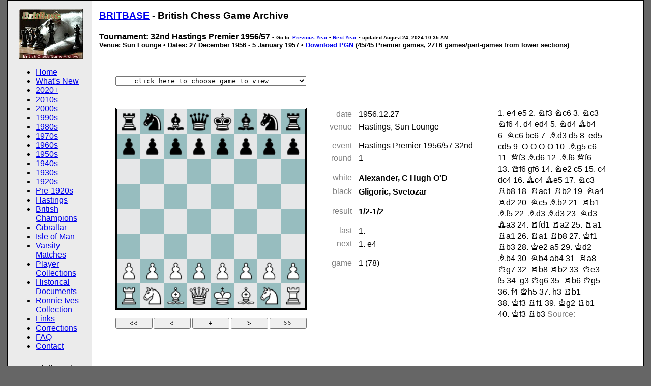

--- FILE ---
content_type: text/html
request_url: https://www.saund.org.uk/britbase/pgn/195612hast-viewer.html
body_size: 10619
content:
<!DOCTYPE html PUBLIC "-//W3C//DTD XHTML 1.0 Transitional//EN" "http://www.w3.org/TR/xhtml1/DTD/xhtml1-transitional.dtd">
<html xmlns="http://www.w3.org/1999/xhtml"><!-- InstanceBegin template="/Templates/BritbaseViewer2.dwt" codeOutsideHTMLIsLocked="false" -->
<head>
<meta http-equiv="Content-Type" content="text/html; charset=utf-8" />
<!-- InstanceBeginEditable name="doctitle" -->
<title>BritBase Chess: Hastings 1956/57</title>
<style type="text/css">
<!--
.style1 {font-size: x-small}
-->
</style>
<style type="text/css">
<!--
.style5 {font-size: 60%}
-->
</style>
<style type="text/css">
<!--
.style6 {font-size: 80%}
-->
</style>
<!-- InstanceEndEditable -->
<link href="../styles/britbase_viewer.css" rel="stylesheet" type="text/css" />
<!--[if IE 5]>
<style type="text/css">
/* place css box model fixes for IE 5* in this conditional comment */
.twoColFixLt #sidebar1 { width: 210px; }
</style>
<![endif]--><!--[if IE]>
<style type="text/css">
/* place css fixes for all versions of IE in this conditional comment */
.twoColFixLt #sidebar1 { padding-top: 20px; }
.twoColFixLt #mainContent { zoom: 1; }
/* the above proprietary zoom property gives IE the hasLayout it needs to avoid several bugs */
</style>
<script type="text/javascript" src="http://apis.google.com/js/plusone.js"></script>
<![endif]-->
</head>

<body class="twoColFixLt">

<div id="container">
  <div id="sidebar1">
    <p align="center"><a href="../index.html"><img src="../img/britbase100.jpg" width="126" height="100" border="0" /></a></p>
    <ul>
      <li><a href="../index.html">Home</a></li>
      <li><a href="../whatsnew.html">What's New</a></li>
      <li><a href="../brit2020.htm">2020+</a></li>
      <li><a href="../brit2010.htm">2010s</a></li>
      <li><a href="../brit2000.htm">2000s</a></li>
      <li><a href="../brit90.htm">1990s</a></li>
      <li><a href="../brit80.htm">1980s</a></li>
      <li><a href="../brit70.htm">1970s</a></li>
      <li><a href="../brit60.htm">1960s</a></li>
      <li><a href="../brit50.htm">1950s</a></li>
      <li><a href="../brit40.htm">1940s</a></li>
      <li><a href="../brit30.htm">1930s</a></li>
      <li><a href="../brit20.htm">1920s</a></li>
      <li><a href="../britpre1920.html">Pre-1920s</a></li>
      <li><a href="../hastings.htm">Hastings</a></li>
      <li><a href="../britchamps.html">British Champions</a></li>
      <li><a href="../gibraltar_index.html">Gibraltar</a></li>
      <li><a href="../isleofman_index.html">Isle of Man</a></li>
      <li><a href="../varsitychess.html">Varsity Matches</a></li>
      <li><a href="../players.html">Player Collections</a></li>
      <li><a href="../britbasedocuments.html">Historical Documents</a></li>
      <li><a href="ivesr-viewer.html#yep">Ronnie Ives Collection</a></li>
      <li><a href="../about.htm">Links</a></li>
      <li><a href="../britkk.htm">Corrections</a></li>
      <li><a href="../faq.html">FAQ</a></li>
      <li><a href="../../email.html">Contact</a></li>
    </ul>
    <h6 align="center">www.britbase.info<br />
    &copy; 1997-2024<br />
    John Saunders</h6>

    <table width="80" border="0" align="center">

      <tr>
        <td><a href="http://twitter.com/share" class="twitter-share-button" data-count="horizontal" data-via="johnchess">Tweet</a>
            <script type="text/javascript" src="http://platform.twitter.com/widgets.js"></script></td>
      </tr>
    </table>

    <p align="center">&nbsp;</p>
  <!-- end #sidebar1 --></div>
  <div id="mainContent">
    <h3> <a href="../index.html">BRITBASE</a> - British Chess Game Archive</h3>
    <!-- InstanceBeginEditable name="EditRegion2" -->
    <h4>Tournament: 32nd Hastings Premier 1956/57 <span class="style1">&#8226;</span> <span class="style1">Go to: <a href="195512hast-viewer.html">Previous Year</a> &#8226; <a href="195712hast-viewer.html">Next Year</a></span> <span class="style5">&#8226; updated
      <!-- #BeginDate format:Am1a -->August 24, 2024 10:35 AM<!-- #EndDate -->
      </span><br />
      <span class="style6">Venue: Sun Lounge &#8226; Dates: 27 December 1956 - 5 January 1957 &#8226; <a href="195612hast.pgn">Download PGN</a> (45/45 Premier games, 27+6 games/part-games from lower sections)</span></h4>
    <div class="style9">

    <!-- Call to collection_britbase.html, containing javascript - MUST use height=625 so that slider does not appear -->

    <iframe src="../../pgn4web-3.08/collection_britbase.html?pgnFile=../britbase/pgn//195612hast.pgn" name="iframe to hold viewer details" width="1050" marginwidth="0" height="625" marginheight="1" align="top" scrolling="auto" frameborder="0" id="iframe to hold viewer details"></iframe>

    <h4>
      <!-- if there is a crosstable image for the file, insert it below -->1956/57 Hastings Premier, 27 December 1956 - 5 January 1957, Sun Lounge</h4>
    <table border="BORDER" cellpadding="1" cellspacing="1" bordercolor="#97BDBF" style="font-size:10pt">
      <tr align="center" bgcolor="#97BDBF" style="font-size:11pt">
        <th colspan="2">1956/57 Hastings<br />
          Premier</th>
        <th>Nat'y</th>
        <th>1</th>
        <th>2</th>
        <th>3</th>
        <th>4</th>
        <th>5</th>
        <th>6</th>
        <th>7</th>
        <th>8</th>
        <th>9</th>
        <th>10</th>
        <th>&nbsp;Total&nbsp;</th>
      </tr>
      <tr align="center">
        <td>1</td>
        <td align="left" bgcolor="#fefdec"><b>Svetozar Gligoric</b></td>
        <td>YUG</td>
        <td><table bgcolor="#000044" style="font-size:10pt">
          <tr>
            <td>&amp;;</td>
          </tr>
        </table></td>
        <td>½</td>
        <td>1</td>
        <td>1</td>
        <td>½</td>
        <td>½</td>
        <td>½</td>
        <td>1</td>
        <td>1</td>
        <td>½</td>
        <td><b>6&frac12;</b></td>
      </tr>
      <tr align="center">
        <td>2</td>
        <td align="left" bgcolor="#fefdec"><b>Bent Larsen</b></td>
        <td>DEN</td>
        <td>½</td>
        <td><table bgcolor="#000044" style="font-size:10pt">
          <tr>
            <td>&amp;;</td>
          </tr>
        </table></td>
        <td>0</td>
        <td>½</td>
        <td>½</td>
        <td>1</td>
        <td>1</td>
        <td>1</td>
        <td>1</td>
        <td>1</td>
        <td><b>6&frac12;</b></td>
      </tr>
      <tr align="center">
        <td>3</td>
        <td align="left" bgcolor="#fefdec"><b>Fridrik Olafsson</b></td>
        <td>ISL</td>
        <td>0</td>
        <td>1</td>
        <td><table bgcolor="#000044" style="font-size:10pt">
          <tr>
            <td>&amp;;</td>
          </tr>
        </table></td>
        <td>½</td>
        <td>½</td>
        <td>½</td>
        <td>½</td>
        <td>1</td>
        <td>1</td>
        <td>1</td>
        <td><b>6</b></td>
      </tr>
      <tr align="center">
        <td>4</td>
        <td align="left" bgcolor="#fefdec"><b>Alberic O'Kelly de Galway</b></td>
        <td>BEL</td>
        <td>0</td>
        <td>½</td>
        <td>½</td>
        <td><table bgcolor="#000044" style="font-size:10pt">
          <tr>
            <td>&amp;;</td>
          </tr>
        </table></td>
        <td>1</td>
        <td>½</td>
        <td>1</td>
        <td>1</td>
        <td>½</td>
        <td>1</td>
        <td><b>6</b></td>
      </tr>
      <tr align="center">
        <td>5</td>
        <td align="left" bgcolor="#fefdec"><b>Peter Hugh Clarke</b></td>
        <td>ENG</td>
        <td>½</td>
        <td>½</td>
        <td>½</td>
        <td>0</td>
        <td><table bgcolor="#000044" style="font-size:10pt">
          <tr>
            <td>&amp;;</td>
          </tr>
        </table></td>
        <td>½</td>
        <td>1</td>
        <td>½</td>
        <td>½</td>
        <td>½</td>
        <td><b>4&frac12;</b></td>
      </tr>
      <tr align="center">
        <td>6</td>
        <td align="left" bgcolor="#fefdec"><b>Laszlo Szabo</b></td>
        <td>HUN</td>
        <td>½</td>
        <td>0</td>
        <td>½</td>
        <td>½</td>
        <td>½</td>
        <td><table bgcolor="#000044" style="font-size:10pt">
          <tr>
            <td>&amp;;</td>
          </tr>
        </table></td>
        <td>½</td>
        <td>½</td>
        <td>½</td>
        <td>1</td>
        <td><b>4&frac12;</b></td>
      </tr>
      <tr align="center">
        <td>7</td>
        <td align="left" bgcolor="#fefdec"><b>Román Torán Albero</b></td>
        <td>ESP </td>
        <td>½</td>
        <td>0</td>
        <td>½</td>
        <td>0</td>
        <td>0</td>
        <td>½</td>
        <td><table bgcolor="#000044" style="font-size:10pt">
          <tr>
            <td>&amp;;</td>
          </tr>
        </table></td>
        <td>1</td>
        <td>½</td>
        <td>½</td>
        <td><b>3&frac12;</b></td>
      </tr>
      <tr align="center">
        <td>8</td>
        <td align="left" bgcolor="#fefdec"><b>Derek Geoffrey Horseman</b></td>
        <td>ENG </td>
        <td>0</td>
        <td>0</td>
        <td>0</td>
        <td>0</td>
        <td>½</td>
        <td>½</td>
        <td>0</td>
        <td><table bgcolor="#000044" style="font-size:10pt">
          <tr>
            <td>&amp;;</td>
          </tr>
        </table></td>
        <td>1</td>
        <td>1</td>
        <td><b>3</b></td>
      </tr>
      <tr align="center">
        <td>9</td>
        <td align="left" bgcolor="#fefdec"><b>Jonathan Penrose</b></td>
        <td>ENG</td>
        <td>0</td>
        <td>0</td>
        <td>0</td>
        <td>½</td>
        <td>½</td>
        <td>½</td>
        <td>½</td>
        <td>0</td>
        <td><table bgcolor="#000044" style="font-size:10pt">
          <tr>
            <td>&amp;;</td>
          </tr>
        </table></td>
        <td>½</td>
        <td><b>2&frac12;</b></td>
      </tr>
      <tr align="center">
        <td>10</td>
        <td align="left" bgcolor="#fefdec"><b>C Hugh O'D Alexander</b></td>
        <td>ENG</td>
        <td>½</td>
        <td>0</td>
        <td>0</td>
        <td>0</td>
        <td>½</td>
        <td>0</td>
        <td>½</td>
        <td>0</td>
        <td>½</td>
        <td><table bgcolor="#000044" style="font-size:10pt">
          <tr>
            <td>&amp;;</td>
          </tr>
        </table></td>
        <td><b>2</b></td>
      </tr>
    </table>
    <p>CHESS, Vol.22, No.284-5, January 1957, ppn 101-102</p>
    <p>The Thirty-second Hastings congress is over but not readily forgotten. There are many reasons for this.</p>
    <p>On November 20 the congress committee (president the Mayor of Hastings, chairman Mr. Percy Morren) postponed the congress because of the international situation. Originally two Soviet grandmasters were invited. Now the behaviour and friendliness of all our Soviet chess guests have been impeccable. No British chessplayer would associate them personally with the current events in Hungary. The Hastings committee I feel sure did not want to expose Soviet chess players to hostile demonstrations. The committee also did not want to cancel only the Soviet invitations. They wanted the door kept open for future participation of Soviet grandmasters. A dilemma. This explains the reasoning behind the unprecedented postponement.</p>
    <p>The postponement left a vacuum in the lives of a lot of intending competitors. They rightly objected. If Hastings could be held at the beginning of 1940 the international situation of 1956 was no excuse.</p>
    <p>Hastings is a tradition. Let there be a break in this tradition and our beloved chess congress might have difficulty in being reestablished.</p>
    <p>Shoals of protests descended on the Hastings Chess Club, the Mayor Mr. Morren and Frank Rhoden the congress organiser. A week after the postponement the congress was reinstated for December 27 till January 5.</p>
    <p>On November 20, after having previously accepted the invitation, the U.S.S.R. chess section wrote informing the congress committee that they could not send players this year due to Hastings dates clashing with Soviet events. (U.S.S.R. championship semifinals finished about December 16 and the final is due to start early in the new year.)</p>
    <p>Another international ripple had its centre in Prague. Filip of Czechoslovakia was originally invited. No answer was ever received. The Czech embassy when approached by the Congress committee to ascertain the position wrote back after an interval that they could not raise a reply. Subsequently the Czechs have complained that Filip has been cold-shouldered by Hastings inviting Toran to replace him. I hope that Filip can play in a subsequent premier.</p>
    <p>Despite these mishaps the premier was one of the strongest ever —not quite as strong as when Smyslov and Keres tied for first place two years ago—while the premier
      reserves major section was certainly the strongest that I have seen.</p>
    <p>When Bent Larsen beat Fridrik Olafsson in a match last year playing-off for the Scandinavian championship I must confess that I thought it was a fluke. Larsen’s performance at the Moscow chess olympiad changed my tune. What impressed me most of all was his desire to play in every possible match and to beat everybody! This fearless 21-year-old was a definite acquisition for the Hastings organisers. He set a definite tone of fighting chess that imbued everybody. Look at all his games.</p>
    <p>The most polished chess came from Gligoric who continued playing in the form that brought him a share of third prize in the Alakhine memorial tourney. O’Kelly swung into the lead early with some excellently played games but like Olafsson lapsed from the highest standards as the tourney wore on.</p>
    <p>One must not be surprised to find British players at the bottom of the table. They have to play against the number one players of leading chess countries. We are not doing badly if one of our four is amongst them at the end. With some of the new drive in British chess we can soon be hoping for more than one amongst the leaders.</p>
    <p>Peter Clarke has made a definite step forward. He certainly should be considered for a place in one of the world championship zonal tourneys and in my opinion ahead of Golombek or Alexander as he can still develop as a player. He is becoming a much fiercer player and with time will not draw so many games as the punch comes into his chess.</p>
    <p>Penrose made an atrocious start whereas he really needs to start well (like Kuts the runner). The one bright spot about his participation was the way he pulled his socks up and despite bad form drew his last four games.</p>
    <p>Szabo, who has not returned home to Budapest since the Alekhine memorial tourney played without any sign of his usual fire, and without the determination that he showed in the Candidates’ Tournament in Amsterdam. A series of simultaneous exhibitions in Yugoslavia is not the best of preparation for an international tournament.</p>
    <p>Derek Horseman of Coventry did better than most people predicted. There is no beg pardons about his chess. If he had handled his clock better his result would have been as impressive as Clarke’s. This clock handling could have been improved if he had played more against leading British players during the year. (Leading British players do not play nearly enough tensed chess amongst themselves during a year.)</p>
    <p>Hugh Alexander can, I suppose, be forgiven one bad result. Certainly I’m in no position to take him to task. Toran also did not show particularly good form.</p>
    <p>I want to take Hastings to task for one thing. A late applicant for a place in the premier was the 13-year-old American, Bobby Fischer. If there had been a place he would have been most welcome. Hastings thrives on publicity and there is no doubt of Fischer’s publicity value. However when we knew that he was available there was no vacancy. The congress organiser asked Clarke to stand down assuring him of a “gold-plated” invite for next years’ premier. It is to the national advantage that players like Clarke, Penrose, Horseman, Haygarth play against first-class opposition while they are very young and can adapt themselves to different ways of thinking and while they can readily expand the range and amount of thought. Such players should be the last to suffer. The same applies to G. J. Martin who had to stand down in the Premier Reserves Major. Again national interests counts nothing. Martin probably as British Universities’
      captain will be a member of our students’ team to play in the students’ world team championship next summer in Reykjavik (Iceland). Fortunately Clarke refused. Martin did not have the option; the practice would have been invaluable.</p>
    <p>The Lord’s Day Observance Society gave the congress some unwanted publicity. For the first time a full round of the two top tourneys was played on the Sunday. This was to enable spectators from London on their off day an opportunity to visit Hastings to see the play. Naturally the society protested. If cricket or polo or professional concerts can take place on Sundays why not chess? My feeling is that Sunday play should remain. Naturally nobody will be forced to play.</p>
    <p>Other innovations were afternoon play and five hour sessions for the premier and premier reserves major. Afternoon play enables visitors from London to follow a whole round. A further stage towards making chess a spectator sport was reached by providing handy demonstration boards showing the master games move by move. <em>(Local boys put in some smart work keeping these boards up to the minute—and demonstration clocks as well-Ed.)</em>.	R.G.W[ade].</p>
    <h4>1956/57 Hastings Premier Reserves Major</h4>
    <table border="BORDER" cellpadding="1" cellspacing="1" bordercolor="#97BDBF" style="font-size:10pt">
      <tr align="center" bgcolor="#97BDBF" style="font-size:11pt">
        <th colspan="2">1956/57 Hastings<br />
          Premier Reserves Major</th>
        <th><a href="#table3b">Draw<br />
          No.</a></th>
        <th>Nat'y</th>
        <th>1</th>
        <th>2</th>
        <th>3</th>
        <th>4</th>
        <th>5</th>
        <th>6</th>
        <th>7</th>
        <th>8</th>
        <th>9</th>
        <th>10</th>
        <th><strong>&nbsp;Total&nbsp;</strong></th>
      </tr>
      <tr align="center">
        <td>1</td>
        <td align="left" bgcolor="#fefdec"><strong>Gyula Kluger</strong></td>
        <td>1</td>
        <td>Hungary</td>
        <td><table bgcolor="#000044" style="font-size:10pt">
            <tr>
              <td>&amp;;</td>
            </tr>
        </table></td>
        <td>1</td>
        <td>1</td>
        <td>1</td>
        <td>½</td>
        <td>1</td>
        <td>½</td>
        <td>½</td>
        <td>½</td>
        <td>1</td>
        <td><strong>7</strong></td>
      </tr>
      <tr align="center">
        <td>2</td>
        <td align="left" bgcolor="#fefdec"><strong>Milos Vasilijevic</strong></td>
        <td>8</td>
        <td>Yugoslavia</td>
        <td>0</td>
        <td><table bgcolor="#000044" style="font-size:10pt">
          <tr>
            <td>&amp;;</td>
          </tr>
        </table></td>
        <td>0</td>
        <td>1</td>
        <td>1</td>
        <td>1</td>
        <td>1</td>
        <td>1</td>
        <td>1</td>
        <td>½</td>
        <td><strong>6½</strong></td>
      </tr>
      <tr align="center">
        <td>3</td>
        <td align="left" bgcolor="#fefdec"><strong>Arnold Yorwarth Green</strong></td>
        <td>10</td>
        <td>England</td>
        <td>0</td>
        <td>1</td>
        <td><table bgcolor="#000044" style="font-size:10pt">
          <tr>
            <td>&amp;;</td>
          </tr>
        </table></td>
        <td>½</td>
        <td>1</td>
        <td>0</td>
        <td>0</td>
        <td>1</td>
        <td>1</td>
        <td>1</td>
        <td><strong>5½</strong></td>
      </tr>
      <tr align="center">
        <td>4</td>
        <td align="left" bgcolor="#fefdec"><strong>Zandor Nilsson</strong></td>
        <td>3</td>
        <td>Sweden</td>
        <td>0</td>
        <td>0</td>
        <td>½</td>
        <td><table bgcolor="#000044" style="font-size:10pt">
          <tr>
            <td>&amp;;</td>
          </tr>
        </table></td>
        <td>1</td>
        <td>½</td>
        <td>1</td>
        <td>1</td>
        <td>1</td>
        <td>½</td>
        <td><strong>5½</strong></td>
      </tr>
      <tr align="center">
        <td>5</td>
        <td align="left" bgcolor="#fefdec"><strong>Dr. Stefan Fazekas</strong></td>
        <td>6</td>
        <td>England</td>
        <td>½</td>
        <td>0</td>
        <td>0</td>
        <td>0</td>
        <td><table bgcolor="#000044" style="font-size:10pt">
          <tr>
            <td>&amp;;</td>
          </tr>
        </table></td>
        <td>½</td>
        <td>1</td>
        <td>1</td>
        <td>0</td>
        <td>1</td>
        <td><strong>4</strong></td>
      </tr>
      <tr align="center">
        <td>6</td>
        <td align="left" bgcolor="#fefdec"><strong>Dennis Morton Horne</strong></td>
        <td>7</td>
        <td>England</td>
        <td>0</td>
        <td>0</td>
        <td>1</td>
        <td>½</td>
        <td>½</td>
        <td><table bgcolor="#000044" style="font-size:10pt">
          <tr>
            <td>&amp;;</td>
          </tr>
        </table></td>
        <td>0</td>
        <td>0</td>
        <td>1</td>
        <td>1</td>
        <td><strong>4</strong></td>
      </tr>
      <tr align="center">
        <td>7</td>
        <td align="left" bgcolor="#fefdec"><strong>Ferenc Koberl</strong></td>
        <td>2</td>
        <td>Hungary</td>
        <td>½</td>
        <td>0</td>
        <td>1</td>
        <td>0</td>
        <td>0</td>
        <td>1</td>
        <td><table bgcolor="#000044" style="font-size:10pt">
          <tr>
            <td>&amp;;</td>
          </tr>
        </table></td>
        <td>½</td>
        <td>0</td>
        <td>1</td>
        <td><strong>4</strong></td>
      </tr>
      <tr align="center">
        <td>8</td>
        <td align="left" bgcolor="#fefdec"><strong>Henri Catozzi</strong></td>
        <td>5</td>
        <td>France</td>
        <td>½</td>
        <td>0</td>
        <td>0</td>
        <td>0</td>
        <td>0</td>
        <td>1</td>
        <td>½</td>
        <td><table bgcolor="#000044" style="font-size:10pt">
          <tr>
            <td>&amp;;</td>
          </tr>
        </table></td>
        <td>1</td>
        <td>½</td>
        <td><strong>3½</strong></td>
      </tr>
      <tr align="center">
        <td>9</td>
        <td align="left" bgcolor="#fefdec"><strong>Joaquim Durão</strong></td>
        <td>4</td>
        <td>Portugal</td>
        <td>½</td>
        <td>0</td>
        <td>0</td>
        <td>0</td>
        <td>1</td>
        <td>0</td>
        <td>1</td>
        <td>0</td>
        <td><table bgcolor="#000044" style="font-size:10pt">
          <tr>
            <td>&amp;;</td>
          </tr>
        </table></td>
        <td>½</td>
        <td><strong>3</strong></td>
      </tr>
      <tr align="center">
        <td>10</td>
        <td align="left" bgcolor="#fefdec"><strong>Dr. Reinhard Cherubim</strong></td>
        <td>9</td>
        <td>W. Germany</td>
        <td>0</td>
        <td>½</td>
        <td>0</td>
        <td>½</td>
        <td>0</td>
        <td>0</td>
        <td>0</td>
        <td>½</td>
        <td>½</td>
        <td><table bgcolor="#000044" style="font-size:10pt">
          <tr>
            <td>&amp;;</td>
          </tr>
        </table></td>
        <td><strong>2</strong></td>
      </tr>
    </table>
    <p>&quot;Kluger deserved to win this tournament for sheer persistance. His uncle Dr. Fazekas organised an invitation. How he was to get out of Hungary was Kluger’s problem. He said that it involved ten days tramping each day about twenty miles between various offices in Budapest to obtain the various permissions, to depart from Hungary leaving behind his wife and four children. The journey between the frontier railway stations of Hungary and Austria was made on foot. Kluger was a member of the Hungarian chess team at Amsterdam in 1954.</p>
    <p>&quot;Vasiljevic tore away into the lead with five straight wins. In the sixth round he was brought up short by Green who after an indifferent start put in a powerful finishing burst. Green seems to fare well in these events judging by both this tourney and the event won two years ago by another Hungarian, Bilek.&quot; (CHESS, Vol.22, No.284-5, January 1957, p128)</p>
    <h4>1956/57 Hastings Premier Reserves A</h4>
    <table border="BORDER" cellpadding="1" cellspacing="1" bordercolor="#97BDBF" style="font-size:10pt">
      <tr align="center" bgcolor="#97BDBF" style="font-size:11pt">
        <th colspan="2">1956/57 Hastings<br />
          Premier Reserves A</th>
        <th><a href="#table3b">Draw<br />
        No.</a></th>
        <th>Residence</th>
        <th>1</th>
        <th>2</th>
        <th>3</th>
        <th>4</th>
        <th>5</th>
        <th>6</th>
        <th>7</th>
        <th>8</th>
        <th>9</th>
        <th>10</th>
        <th><strong>&nbsp;Total&nbsp;</strong></th>
      </tr>
      <tr align="center">
        <td>1</td>
        <td align="left" bgcolor="#fefdec"><strong>Michael Davis</strong></td>
        <td>6</td>
        <td>Bexhill</td>
        <td><table bgcolor="#000044" style="font-size:10pt">
            <tr>
              <td>&amp;;</td>
            </tr>
        </table></td>
        <td>1</td>
        <td>½</td>
        <td>1</td>
        <td>1</td>
        <td>½</td>
        <td>1</td>
        <td>1</td>
        <td>1</td>
        <td>1</td>
        <td><strong>8</strong></td>
      </tr>
      <tr align="center">
        <td>2</td>
        <td align="left" bgcolor="#fefdec"><strong>Norman George Hammond</strong></td>
        <td>8</td>
        <td>London W5</td>
        <td>0</td>
        <td><table bgcolor="#000044" style="font-size:10pt">
            <tr>
              <td>&amp;;</td>
            </tr>
        </table></td>
        <td>1</td>
        <td>0</td>
        <td>1</td>
        <td>0</td>
        <td>1</td>
        <td>1</td>
        <td>1</td>
        <td>1</td>
        <td><strong>6</strong></td>
      </tr>
      <tr align="center">
        <td>3</td>
        <td align="left" bgcolor="#fefdec"><strong>Hermann Heemsoth</strong></td>
        <td>1</td>
        <td>W. Germany</td>
        <td>½</td>
        <td>0</td>
        <td><table bgcolor="#000044" style="font-size:10pt">
            <tr>
              <td>&amp;;</td>
            </tr>
        </table></td>
        <td>½</td>
        <td>½</td>
        <td>1</td>
        <td>1</td>
        <td>½</td>
        <td>1</td>
        <td>1</td>
        <td><strong>6</strong></td>
      </tr>
      <tr align="center">
        <td>4</td>
        <td align="left" bgcolor="#fefdec"><strong>John E Littlewood</strong></td>
        <td>10</td>
        <td>Sheffield</td>
        <td>0</td>
        <td>1</td>
        <td>½</td>
        <td><table bgcolor="#000044" style="font-size:10pt">
            <tr>
              <td>&amp;;</td>
            </tr>
        </table></td>
        <td>0</td>
        <td>0</td>
        <td>1</td>
        <td>1</td>
        <td>1</td>
        <td>1</td>
        <td><strong>5½</strong></td>
      </tr>
      <tr align="center">
        <td>5</td>
        <td align="left" bgcolor="#fefdec"><strong>Bertil Sundberg</strong></td>
        <td>7</td>
        <td>Sweden</td>
        <td>0</td>
        <td>0</td>
        <td>½</td>
        <td>1</td>
        <td><table bgcolor="#000044" style="font-size:10pt">
            <tr>
              <td>&amp;;</td>
            </tr>
        </table></td>
        <td>1</td>
        <td>1</td>
        <td>1</td>
        <td>0</td>
        <td>1</td>
        <td><strong>5½</strong></td>
      </tr>
      <tr align="center">
        <td>6</td>
        <td align="left" bgcolor="#fefdec"><strong>Herbert Raffay</strong></td>
        <td>3</td>
        <td>Austria</td>
        <td>½</td>
        <td>1</td>
        <td>0</td>
        <td>1</td>
        <td>0</td>
        <td><table bgcolor="#000044" style="font-size:10pt">
            <tr>
              <td>&amp;;</td>
            </tr>
        </table></td>
        <td>0</td>
        <td>0</td>
        <td>½</td>
        <td>½</td>
        <td><strong>3½</strong></td>
      </tr>
      <tr align="center">
        <td>7</td>
        <td align="left" bgcolor="#fefdec"><strong>Alfred Dempster Whyte</strong></td>
        <td>4</td>
        <td>Hastings</td>
        <td>0</td>
        <td>0</td>
        <td>0</td>
        <td>0</td>
        <td>0</td>
        <td>1</td>
        <td><table bgcolor="#000044" style="font-size:10pt">
            <tr>
              <td>&amp;;</td>
            </tr>
        </table></td>
        <td>½</td>
        <td>1</td>
        <td>1</td>
        <td><strong>3½</strong></td>
      </tr>
      <tr align="center">
        <td>8</td>
        <td align="left" bgcolor="#fefdec"><strong>W Preckwinkel</strong></td>
        <td>5</td>
        <td>W.Germany</td>
        <td>0</td>
        <td>0</td>
        <td>½</td>
        <td>0</td>
        <td>0</td>
        <td>1</td>
        <td>½</td>
        <td><table bgcolor="#000044" style="font-size:10pt">
            <tr>
              <td>&amp;;</td>
            </tr>
        </table></td>
        <td>0</td>
        <td>½</td>
        <td><strong>2½</strong></td>
      </tr>
      <tr align="center">
        <td>9</td>
        <td align="left" bgcolor="#fefdec"><strong>Elaine Pritchard</strong></td>
        <td>9</td>
        <td>RAF Wyton</td>
        <td>0</td>
        <td>0</td>
        <td>0</td>
        <td>0</td>
        <td>1</td>
        <td>½</td>
        <td>0</td>
        <td>1</td>
        <td><table bgcolor="#000044" style="font-size:10pt">
            <tr>
              <td>&amp;;</td>
            </tr>
        </table></td>
        <td>0</td>
        <td><strong>2½</strong></td>
      </tr>
      <tr align="center">
        <td>10</td>
        <td align="left" bgcolor="#fefdec"><strong>Jean Duthilleul</strong></td>
        <td>2</td>
        <td>France</td>
        <td>0</td>
        <td>0</td>
        <td>0</td>
        <td>0</td>
        <td>0</td>
        <td>½</td>
        <td>0</td>
        <td>½</td>
        <td>1</td>
        <td><table bgcolor="#000044" style="font-size:10pt">
            <tr>
              <td>&amp;;</td>
            </tr>
        </table></td>
        <td><strong>2</strong></td>
      </tr>
    </table>
    <h4>1956/57 Hastings Premier Reserves B</h4>
    <table border="BORDER" cellpadding="1" cellspacing="1" bordercolor="#97BDBF" style="font-size:10pt">
      <tr align="center" bgcolor="#97BDBF" style="font-size:11pt">
        <th colspan="2">1956/57 Hastings<br />
          Premier Reserves B</th>
        <th>Nat'y</th>
        <th>1</th>
        <th>2</th>
        <th>3</th>
        <th>4</th>
        <th>5</th>
        <th>6</th>
        <th>7</th>
        <th>8</th>
        <th>9</th>
        <th>10</th>
        <th><strong>&nbsp;Total&nbsp;</strong></th>
      </tr>
      <tr align="center">
        <td>1</td>
        <td align="left" bgcolor="#fefdec"><strong>Percy Baldwin Cook</strong></td>
        <td>Highgate</td>
        <td><table bgcolor="#000044" style="font-size:10pt">
            <tr>
              <td>&amp;;</td>
            </tr>
        </table></td>
        <td>1</td>
        <td>0</td>
        <td>½</td>
        <td>1</td>
        <td>1</td>
        <td>½</td>
        <td>1</td>
        <td>1</td>
        <td>1</td>
        <td><strong>7</strong></td>
      </tr>
      <tr align="center">
        <td>2</td>
        <td align="left" bgcolor="#fefdec"><strong>Norman Littlewood</strong></td>
        <td>Sheffield</td>
        <td>0</td>
        <td><table bgcolor="#000044" style="font-size:10pt">
            <tr>
              <td>&amp;;</td>
            </tr>
        </table></td>
        <td>0</td>
        <td>1</td>
        <td>½</td>
        <td>1</td>
        <td>1</td>
        <td>1</td>
        <td>1</td>
        <td>1</td>
        <td><strong>6½</strong></td>
      </tr>
      <tr align="center">
        <td>3</td>
        <td align="left" bgcolor="#fefdec"><strong>Harry Gethin Thorp Matchett</strong></td>
        <td>Birmingham</td>
        <td>1</td>
        <td>1</td>
        <td><table bgcolor="#000044" style="font-size:10pt">
            <tr>
              <td>&amp;;</td>
            </tr>
        </table></td>
        <td>½</td>
        <td>½</td>
        <td>½</td>
        <td>1</td>
        <td>1</td>
        <td>0</td>
        <td>1</td>
        <td><strong>6½</strong></td>
      </tr>
      <tr align="center">
        <td>4</td>
        <td align="left" bgcolor="#fefdec"><strong>Walter James E Yeeles</strong></td>
        <td>Gosport</td>
        <td>½</td>
        <td>0</td>
        <td>½</td>
        <td><table bgcolor="#000044" style="font-size:10pt">
            <tr>
              <td>&amp;;</td>
            </tr>
        </table></td>
        <td>1</td>
        <td>½</td>
        <td>1</td>
        <td>0</td>
        <td>1</td>
        <td>1</td>
        <td><strong>5½</strong></td>
      </tr>
      <tr align="center">
        <td>5</td>
        <td align="left" bgcolor="#fefdec"><strong>David Edward Lloyd</strong></td>
        <td>London W2</td>
        <td>0</td>
        <td>½</td>
        <td>½</td>
        <td>0</td>
        <td><table bgcolor="#000044" style="font-size:10pt">
            <tr>
              <td>&amp;;</td>
            </tr>
        </table></td>
        <td>½</td>
        <td>1</td>
        <td>1</td>
        <td>1</td>
        <td>½</td>
        <td><strong>5</strong></td>
      </tr>
      <tr align="center">
        <td>6</td>
        <td align="left" bgcolor="#fefdec"><strong>Joseph Maurice Soesan</strong></td>
        <td>Ilford</td>
        <td>0</td>
        <td>0</td>
        <td>½</td>
        <td>½</td>
        <td>½</td>
        <td><table bgcolor="#000044" style="font-size:10pt">
            <tr>
              <td>&amp;;</td>
            </tr>
        </table></td>
        <td>1</td>
        <td>0</td>
        <td>1</td>
        <td>1</td>
        <td><strong>4½</strong></td>
      </tr>
      <tr align="center">
        <td>7</td>
        <td align="left" bgcolor="#fefdec"><strong>Erik B Jensen</strong></td>
        <td>Denmark</td>
        <td>½</td>
        <td>0</td>
        <td>0</td>
        <td>0</td>
        <td>0</td>
        <td>0</td>
        <td><table bgcolor="#000044" style="font-size:10pt">
            <tr>
              <td>&amp;;</td>
            </tr>
        </table></td>
        <td>1</td>
        <td>½</td>
        <td>1</td>
        <td><strong>3</strong></td>
      </tr>
      <tr align="center">
        <td>8</td>
        <td align="left" bgcolor="#fefdec"><strong>Albert Victor Lightfoot</strong></td>
        <td>Hastings</td>
        <td>0</td>
        <td>0</td>
        <td>0</td>
        <td>1</td>
        <td>0</td>
        <td>1</td>
        <td>0</td>
        <td><table bgcolor="#000044" style="font-size:10pt">
            <tr>
              <td>&amp;;</td>
            </tr>
        </table></td>
        <td>1</td>
        <td>0</td>
        <td><strong>3</strong></td>
      </tr>
      <tr align="center">
        <td>9</td>
        <td align="left" bgcolor="#fefdec"><strong>Alfred Eva</strong></td>
        <td>Wilmslow</td>
        <td>0</td>
        <td>0</td>
        <td>1</td>
        <td>0</td>
        <td>0</td>
        <td>0</td>
        <td>½</td>
        <td>0</td>
        <td><table bgcolor="#000044" style="font-size:10pt">
            <tr>
              <td>&amp;;</td>
            </tr>
        </table></td>
        <td>1</td>
        <td><strong>2½</strong></td>
      </tr>
      <tr align="center">
        <td>10</td>
        <td align="left" bgcolor="#fefdec"><strong>Charles Ambrose Scott Damant</strong></td>
        <td>Hastings</td>
        <td>0</td>
        <td>0</td>
        <td>0</td>
        <td>0</td>
        <td>½</td>
        <td>0</td>
        <td>0</td>
        <td>1</td>
        <td>0</td>
        <td><table bgcolor="#000044" style="font-size:10pt">
            <tr>
              <td>&amp;;</td>
            </tr>
        </table></td>
        <td><strong>1½</strong></td>
      </tr>
    </table>
    <p> <strong>Premier Reserves C</strong>: (1) Norman Henry Stewart Lavers (St. Albans) 6½/9; (2) Robert Hans Pinner (Kew) 6; (3-4) Alan Edgar Nield (Sydney), Lawrence Alfred J Glyde (Barkingside) 5½; (5-6) A Philip Primett (Haywards Heath), Bernard Landon Wilkinson (Chorley) 4½; (7) <a href="varsity-biog1.html#1957medhurst">Brian Medhurst</a> (Cambridge) 4; (8) H. C. Lewis (Purley) 3½; (9) J. L. Warren (Warwick) 3; (10) Harold Horace Watts (Southport) 2½.</p>
    <p><strong>Premier Reserves D</strong>: (1) Rune Strand (Sweden) 9/10; (2) Olle Sjostrom (Sweden) 7½; (3) Otto H Hardy (Batley) 7; (4-5) (Derek) George Ellison (Bolton), Michael Edward Ventham (Farnborough) 5½; (6) Herbert Francis Gook (Croydon) 5; (7) Leslie Edward Vine (Eastleigh) 4½; (8-9) Percival Arthur Cooke (Mitcham), Reginald John Manfield (Chelmsford) 3½; (10) G. Post (W. Germany) 3; (11) Ernest George	Exell (Chesham) ½.</p>
    <p><strong>Premier Reserves E</strong>: (1) Dr. S. J. Webb (New Zealand) 7/9; (2-3) David J Casiot (Sevenoaks), T Ranta (Sweden) 6½; (4) C. R. Orchard (Knebworth) 5½; (5) Philip B Sarson (London) 5; (6-7) Ralph Hollinghurst (Barnet), G. Tanfield (Tottenham) 4½; (8) Robert A J Riddle (Hastings) 3½; (9) Albert Stanley la Lond (West Drayton) 2; (10) (Edward) Douglas Fawcett (London) 1.</p>
    <p><strong>Premier Reserves Afternoon</strong>: (1-3) Adrian Picton Rossiter Lewis (St. Leonards), J Moutrie (Enfield), Willington Lucette Wakefield (Bexhill) 6/9; (4-5) Rev. Henry Middleton Blackett (Hastings), Patrick Humphrey Sullivan (Dartford) 5; (6) Ronald Ernest Rushbrook (Sydenham) 4½; (7) George Arthur Peck (Rugby) 4; (8-9) J. Hatherley (London), J. B. Webb (London) 3½; (10) M. J. Lavender (London) 1½.</p>
    <p><strong>Major A</strong>: (1) Heinrich Jühe (Germany) 7/8; (2) Ronald H W Polley (Buckhurst Hill) 6; (3) N W Wills (Cambridge) 5; (4-5) A. K. Henderson (Canterbury), B.	R. Unsworth			(Dundonald) 4½;			(6)
      P Merrett (East Grinstead) 4; (7) A. C. Pearson (Canterbury) 3; (8) E. A. Kann (Bath) 2½; (9) H.	B. Howard (Bromley) 1½.</p>
    <p><strong>Major B</strong>: (1) A. E. Harris (Hastings) 6½/9; (2) Harold Edgar Druce (Richmond) 6; (3-4) Miss (Jean) Lesley (Mary) Fletcher (Kew), R. C. Winter (St. Leonards) 5½; (5) Edmond Julien T Leyns (Gt. Hallingbury) 5; (6) E. Chambers (St. Albans) 4½; (7) William Edward Busbridge (Sevenoaks) 4; (8) William John Clare Hart Burges (Blockley) 3½; (9) Lewis James Worsell (Whitstable) 2½; (10) Anthony W Driver (Hastings) 2.</p>
    <p><strong>Major Afternoon</strong>: (1) E. C. Baker (London) 8/9; (2) Philip J D Gething (Hailsham) 7; (3) E. Fairbrother (Ashford) 6; (4) Mrs. C. Lewis (Hastings) 5½; (5) Mrs. Millicent Louise Battrum <span class="style6">[<em>née</em> White]</span> (St. Leonards) 5; (6) Colin Sidney Collen-Smith (Pulborough) 4; (7) P. Smith (Battle) 3½; (8) G. J. Boyden (Rugby) 3; (9) Miss E. Whyte (London) 2; (10) Miss Elsie Grace Coulson (Folkestone) 1.</p>
    <p><strong>Minor A</strong>: (1) B. Milner (Sutton Coldfield) 7½/9; (2-3) R. L. Baker (Bakewell), Arthur G T Stevens (Liverpool) 6½; (4) E. F. la Croix (Edinburgh) 6; (5) Herbert William S Nichols (East Sheen) 5½; (6) J. A. Hyde (Hounslow) 4½; (7) David R R Ellis (Manchester) 3½; (8-9) J. E. Doran (Hastings), Terence Ian Maylam (Hastings) 2; (10) <a href="https://en.wikipedia.org/wiki/Albert_Oram,_Baron_Oram" target="_blank">Albert Edward Oram, M.P.</a> 1.</p>
    <p><strong>Minor B</strong>: (1-2) Leslie Valentine Robert Elgy (East Sheen), John D B Hyde (Hastings) 8/9; (3) Cecil Berry (Cambridge) 6; (4) J. H. W. Brown (Farnborough) 5½; (5) A. King (Bexhill) 5; (6) Mrs. Gladys May Green <span class="style6">[née Ward - wife of Arnold Yorwarth Green]</span> (London) 3½; (7) Mrs. Laura Ethel Amelia Start (Finchley) 3; (8-9) A. R. Palmer (Hove), R. V. Ball (Hastings Grammar School) 2½; 10. P. Clandfield (Hastings) 1.</p>
    <hr />
    <h4>Berger Pairings used for 10 player all-play-alls, Hastings 1956/57</h4>
    <table width="450" border="1" cellpadding="1" cellspacing="1" bordercolor="#97BDBF" style="font-size:9pt">
      <tr>
        <td align="center" bgcolor="#97BDBF"><a name="table3b" id="table3b"></a>Pairings</td>
        <td align="center" bgcolor="#97BDBF">1</td>
        <td align="center" bgcolor="#97BDBF">2</td>
        <td align="center" bgcolor="#97BDBF">3</td>
        <td align="center" bgcolor="#97BDBF">4</td>
        <td align="center" bgcolor="#97BDBF">5</td>
      </tr>
      <tr>
        <td align="center" bgcolor="#97BDBF">Rd 1</td>
        <td align="center">1 v 10</td>
        <td align="center">2 v 9</td>
        <td align="center">3 v 8</td>
        <td align="center">4 v 7</td>
        <td align="center">5 v 6</td>
      </tr>
      <tr>
        <td align="center" bgcolor="#97BDBF">Rd 2</td>
        <td align="center">1 v 2</td>
        <td align="center">9 v 3</td>
        <td align="center">8 v 4</td>
        <td align="center">7 v 5</td>
        <td align="center">10 v 6</td>
      </tr>
      <tr>
        <td align="center" bgcolor="#97BDBF">Rd 3</td>
        <td align="center">3 v 1</td>
        <td align="center">5 v 8</td>
        <td align="center">6 v 7</td>
        <td align="center">2 v 10</td>
        <td align="center">4 v 9</td>
      </tr>
      <tr>
        <td align="center" bgcolor="#97BDBF">Rd 4</td>
        <td align="center">1 v 4</td>
        <td align="center">2 v 3</td>
        <td align="center">10 v 7</td>
        <td align="center">8 v 6</td>
        <td align="center">9 v 5</td>
      </tr>
      <tr>
        <td align="center" bgcolor="#97BDBF">Rd 5</td>
        <td align="center">5 v 1</td>
        <td align="center">4 v 2</td>
        <td align="center">3 v 10</td>
        <td align="center">7 v 8</td>
        <td align="center">6 v 9</td>
      </tr>
      <tr>
        <td align="center" bgcolor="#97BDBF">Rd 6</td>
        <td align="center">1 v 6</td>
        <td align="center">2 v 5</td>
        <td align="center">3 v 4</td>
        <td align="center">10 v 8</td>
        <td align="center">9 v 7</td>
      </tr>
      <tr>
        <td align="center" bgcolor="#97BDBF">Rd 7</td>
        <td align="center">7 v 1</td>
        <td align="center">6 v 2</td>
        <td align="center">5 v 3</td>
        <td align="center">4 v 10</td>
        <td align="center">8 v 9</td>
      </tr>
      <tr>
        <td align="center" bgcolor="#97BDBF">Rd 8</td>
        <td align="center">1 v 8</td>
        <td align="center">2 v 7</td>
        <td align="center">3 v 6</td>
        <td align="center">4 v 5</td>
        <td align="center">10 v 9</td>
      </tr>
      <tr>
        <td align="center" bgcolor="#97BDBF">Rd 9</td>
        <td align="center">9 v 1</td>
        <td align="center">8 v 2</td>
        <td align="center">7 v 3</td>
        <td align="center">6 v 4</td>
        <td align="center">5 v 10</td>
      </tr>
    </table>
    <p>&nbsp;</p>
    <hr />
    <h4><a name="update" id="update"></a>File Updated</h4>
    <table width="850" border="1" cellpadding="1" cellspacing="1" bordercolor="#CCCCCC" style="font-size:9pt">
      <tr bgcolor="#CCCCCC">
        <th width="146">Date</th>
        <th width="691">Notes</th>
      </tr>
      <tr>
        <td>(some years ago)</td>
        <td>Games previously uploaded as part of a collection of Hastings games</td>
      </tr>
      <tr>
        <td>6 January 2023</td>
        <td>45 Premier games plus 10+1 games and part-games from lower sections. Also, crosstables and results. My thanks to Brian Denman for contributing game scores from lower sections.</td>
      </tr>
      <tr>
        <td>7 January 2023</td>
        <td>Correction made to Gligoric-Penrose (rd 3 - 30...Kg7 was played, not 30...Ke7). And some additional text added to Gligoric-Clarke (rd 5). My thanks to Andy Ansel.</td>
      </tr>
      <tr>
        <td>7 January 2023</td>
        <td>Added one game (M.Vasilijevic 1-0 J.Durao) and one part-game (J.Durao 0-1 H.Catozzi) from the Premier Reserves Major, contributed by Gerald Hartmann, for which many thanks. Sub-total of games from lower sections now 11 games and 2 part-games.</td>
      </tr>
      <tr>
        <td>10 January 2023</td>
        <td>Added 6 games and 5 games from lower sections, making a running total of 17+7 games/part-games from those sections. Many thanks to Ulrich Tamm for all these additions. Of the 11 additions, 8 were from Premier Reserves Major and 3 from Premier Reserves A.</td>
      </tr>
      <tr>
        <td>9 September 2023</td>
        <td>Added one game from the Premier Reserves Major – Z.Nilsson 1-0 J.Durao (rd 6). My thanks to Ulrich Tamm for contributing the game – plus all nine games played by John Littlewood in the Premier Reserves A section.</td>
      </tr>
      <tr>
        <td>13 September 2023</td>
        <td>Thanks to Gerald Hartmann, who worked out the draw numbers for the Premier Reserves Major section, it has been possible to complete the process of adding round numbers and dates to the games from this section. Thanks, Gerald.</td>
      </tr>
    </table>
    <p>&nbsp; </p>
    <p></p>
    <!-- InstanceEndEditable -->
    <!-- end #mainContent -->
  </div>
  <!-- This clearing element should immediately follow the #mainContent div in order to force the #container div to contain all child floats -->
  <br class="clearfloat" />
<!-- end #container --></div>
</body>
<!-- InstanceEnd --></html>


--- FILE ---
content_type: text/css
request_url: https://www.saund.org.uk/pgn4web-3.08/fonts/pgn4web-font-LiberationSans.css
body_size: 353
content:
/*
 *  pgn4web javascript chessboard
 *  copyright (C) 2009-2012 Paolo Casaschi
 *  see README file and http://pgn4web.casaschi.net
 *  for credits, license and more details
 *
 *
 *  The standard LiberationSans font is supplied to allow for consistent display of
 *  header and text with the moves, when chess moves are displayed using a supplied
 *  figurine font.
 */

@font-face {
  font-family: 'pgn4web Liberation Sans';
  src: url('LiberationSans-Regular.eot');
  src: url('LiberationSans-Regular.eot?#iefix') format('embedded-opentype'), url('LiberationSans-Regular.woff') format('woff'), url('LiberationSans-Regular.ttf') format('truetype'), url('LiberationSans-Regular.svg#LiberationSans') format('svg');
  font-weight: normal;
}

@font-face {
  font-family: 'pgn4web Liberation Sans';
  src: url('LiberationSans-Bold.eot');
  src: url('LiberationSans-Bold.eot?#iefix') format('embedded-opentype'), url('LiberationSans-Bold.woff') format('woff'), url('LiberationSans-Bold.ttf') format('truetype'), url('LiberationSans-Bold.svg#LiberationSans-Bold') format('svg');
  font-weight: bold;
}

